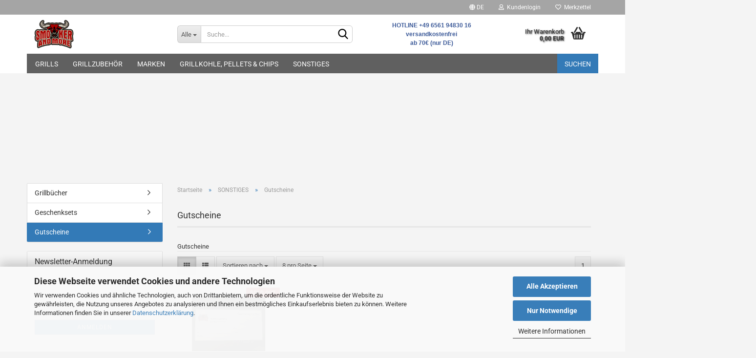

--- FILE ---
content_type: text/html; charset=utf-8
request_url: https://www.smoker-and-more.shop/SONSTIGES/Gutscheine/
body_size: 18648
content:
<!DOCTYPE html> <html xmlns="http://www.w3.org/1999/xhtml" dir="ltr" lang="de"> <head> <meta name="viewport" content="width=device-width, initial-scale=1, minimum-scale=1.0, maximum-scale=1.0, user-scalable=no"/> <meta http-equiv="Content-Type" content="text/html; charset=utf-8"/> <meta name="language" content="de"/> <meta name='author' content='Smoker and More - eine Marke der ATx-engineering GmbH'/> <meta name='company' content='Smoker and More - Ihr Grillfachgeschäft in der Eifel'/> <meta property='og:url' content='https://www.smoker-and-more.shop/SONSTIGES/Gutscheine/'/> <meta name="keywords" content="Gutscheine"/> <meta name="description" content="Gutscheine"/> <meta property="og:description" content="Gutscheine"/> <meta property="og:image" content="https://www.smoker-and-more.shop/images/categories/og/"/> <meta property="og:title" content="Gutscheine"/> <meta property="og:type" content="product.group"/> <title>Smoker and More - Gutscheine</title> <base href="https://www.smoker-and-more.shop/"/> <link rel="apple-touch-icon" href="https://www.smoker-and-more.shop/images/logos/xfavicon.png.pagespeed.ic.FcLEd5pOI2.webp"/> <link id="main-css" type="text/css" rel="stylesheet" href="public/theme/styles/system/main-bust_1752919830.min.css"/> <meta name="robots" content="index,follow"/> <link rel="canonical" href="https://www.smoker-and-more.shop/SONSTIGES/Gutscheine/?language=de"/> <meta property="og:url" content="https://www.smoker-and-more.shop/SONSTIGES/Gutscheine/?language=de"> <link rel="alternate" hreflang="x-default" href="https://www.smoker-and-more.shop/SONSTIGES/Gutscheine/?language=de"/> <link rel="alternate" hreflang="en" href="https://www.smoker-and-more.shop/MISC/Voucher/?language=en"/> <link rel="alternate" hreflang="de" href="https://www.smoker-and-more.shop/SONSTIGES/Gutscheine/?language=de"/> <script src="https://cdn.gambiohub.com/sdk/1.2.0/dist/bundle.js"></script><script>var payPalText={"ecsNote":"Bitte w\u00e4hlen Sie ihre gew\u00fcnschte PayPal-Zahlungsweise.","paypalUnavailable":"PayPal steht f\u00fcr diese Transaktion im Moment nicht zur Verf\u00fcgung.","errorContinue":"weiter","continueToPayPal":"Weiter mit","errorCheckData":"Es ist ein Fehler aufgetreten. Bitte \u00fcberpr\u00fcfen Sie Ihre Eingaben."};var payPalButtonSettings={"env":"live","commit":false,"style":{"label":"checkout","shape":"rect","color":"gold","layout":"vertical","tagline":false},"locale":"","fundingCardAllowed":true,"fundingELVAllowed":true,"fundingCreditAllowed":false,"createPaymentUrl":"https:\/\/www.smoker-and-more.shop\/shop.php?do=PayPalHub\/CreatePayment&initiator=ecs","authorizedPaymentUrl":"https:\/\/www.smoker-and-more.shop\/shop.php?do=PayPalHub\/AuthorizedPayment&initiator=ecs","checkoutUrl":"https:\/\/www.smoker-and-more.shop\/shop.php?do=PayPalHub\/RedirectGuest","useVault":false,"jssrc":"https:\/\/www.paypal.com\/sdk\/js?client-id=AVEjCpwSc-e9jOY8dHKoTUckaKtPo0shiwe_T2rKtxp30K4TYGRopYjsUS6Qmkj6bILd7Nt72pbMWCXe&commit=false&intent=capture&components=buttons%2Cmarks%2Cmessages%2Cfunding-eligibility%2Cgooglepay%2Capplepay%2Ccard-fields&integration-date=2021-11-25&enable-funding=paylater&merchant-id=RDPZP4XMA4LP2&currency=EUR","partnerAttributionId":"GambioGmbH_Cart_Hub_PPXO","createOrderUrl":"https:\/\/www.smoker-and-more.shop\/shop.php?do=PayPalHub\/CreateOrder&initiator=ecs","getOrderUrl":"https:\/\/www.smoker-and-more.shop\/shop.php?do=PayPalHub\/GetOrder","approvedOrderUrl":"https:\/\/www.smoker-and-more.shop\/shop.php?do=PayPalHub\/ApprovedOrder&initiator=ecs","paymentApproved":false,"developmentMode":false,"cartAmount":0};var jsShoppingCart={"languageCode":"de","verifySca":"https:\/\/www.smoker-and-more.shop\/shop.php?do=PayPalHub\/VerifySca","totalAmount":"0.00","currency":"EUR","env":"live","commit":false,"style":{"label":"checkout","shape":"rect","color":"gold","layout":"vertical","tagline":false},"locale":"","fundingCardAllowed":true,"fundingELVAllowed":true,"fundingCreditAllowed":false,"createPaymentUrl":"https:\/\/www.smoker-and-more.shop\/shop.php?do=PayPalHub\/CreatePayment&initiator=ecs","authorizedPaymentUrl":"https:\/\/www.smoker-and-more.shop\/shop.php?do=PayPalHub\/AuthorizedPayment&initiator=ecs","checkoutUrl":"https:\/\/www.smoker-and-more.shop\/shop.php?do=PayPalHub\/RedirectGuest","useVault":false,"jssrc":"https:\/\/www.paypal.com\/sdk\/js?client-id=AVEjCpwSc-e9jOY8dHKoTUckaKtPo0shiwe_T2rKtxp30K4TYGRopYjsUS6Qmkj6bILd7Nt72pbMWCXe&commit=false&intent=capture&components=buttons%2Cmarks%2Cmessages%2Cfunding-eligibility%2Cgooglepay%2Capplepay%2Ccard-fields&integration-date=2021-11-25&enable-funding=paylater&merchant-id=RDPZP4XMA4LP2&currency=EUR","partnerAttributionId":"GambioGmbH_Cart_Hub_PPXO","createOrderUrl":"https:\/\/www.smoker-and-more.shop\/shop.php?do=PayPalHub\/CreateOrder&initiator=ecs","getOrderUrl":"https:\/\/www.smoker-and-more.shop\/shop.php?do=PayPalHub\/GetOrder","approvedOrderUrl":"https:\/\/www.smoker-and-more.shop\/shop.php?do=PayPalHub\/ApprovedOrder&initiator=ecs","paymentApproved":false,"developmentMode":false,"cartAmount":0};var payPalBannerSettings={"useVault":false,"jssrc":"https:\/\/www.paypal.com\/sdk\/js?client-id=AVEjCpwSc-e9jOY8dHKoTUckaKtPo0shiwe_T2rKtxp30K4TYGRopYjsUS6Qmkj6bILd7Nt72pbMWCXe&commit=false&intent=capture&components=buttons%2Cmarks%2Cmessages%2Cfunding-eligibility%2Cgooglepay%2Capplepay%2Ccard-fields&integration-date=2021-11-25&enable-funding=paylater&merchant-id=RDPZP4XMA4LP2&currency=EUR","partnerAttributionId":"GambioGmbH_Cart_Hub_PPXO","positions":{"cartBottom":{"placement":"cart","style":{"layout":"flex","logo":{"type":"primary"},"text":{"color":"black"},"color":"blue","ratio":"1x1"}},"product":{"placement":"product","style":{"layout":"flex","logo":{"type":"primary"},"text":{"color":"black"},"color":"blue","ratio":"1x1"}}},"currency":"EUR","cartAmount":0};</script><script id="paypalconsent" type="application/json">{"purpose_id":null}</script><script src="GXModules/Gambio/Hub/Shop/Javascript/PayPalLoader-bust_1752919772.js" async></script><link rel="stylesheet" href="https://cdn.gambiohub.com/sdk/1.2.0/dist/css/gambio_hub.css"> </head> <body class="page-index-type-c70 page-index-type-gm_boosted_category page-index-type-cat page-index-type-cPath page-index-type-is-filtering" data-gambio-namespace="https://www.smoker-and-more.shop/public/theme/javascripts/system" data-jse-namespace="https://www.smoker-and-more.shop/JSEngine/build" data-gambio-controller="initialize" data-gambio-widget="input_number responsive_image_loader transitions header image_maps modal history dropdown core_workarounds anchor" data-input_number-separator=","> <div id="outer-wrapper"> <header id="header" class="navbar"> <div id="topbar-container"> <div class="navbar-topbar"> <nav data-gambio-widget="menu link_crypter" data-menu-switch-element-position="false" data-menu-events='{"desktop": ["click"], "mobile": ["click"]}' data-menu-ignore-class="dropdown-menu"> <ul class="nav navbar-nav navbar-right" data-menu-replace="partial"> <li class="navbar-topbar-item"> <ul id="secondaryNavigation" class="nav navbar-nav ignore-menu"> </ul> <script id="secondaryNavigation-menu-template" type="text/mustache">
                                    
                                        <ul id="secondaryNavigation" class="nav navbar-nav">
                                            <li v-for="(item, index) in items" class="navbar-topbar-item hidden-xs content-manager-item">
                                                <a href="javascript:;" :title="item.title" @click="goTo(item.content)">
                                                    <span class="fa fa-arrow-circle-right visble-xs-block"></span>
                                                    {{item.title}}
                                                </a>
                                            </li>
                                        </ul>
                                    
                                </script> </li> <li class="dropdown navbar-topbar-item first"> <a href="#" class="dropdown-toggle" data-toggle-hover="dropdown"> <span class="language-code hidden-xs"> <span class="fa fa-globe"></span>
																
																														de
														</span> <span class="visible-xs-block"> <span class="fa fa-globe"></span>
																
																														&nbsp;Sprache
														</span> </a> <ul class="level_2 dropdown-menu ignore-menu arrow-top"> <li class="arrow"></li> <li> <form action="/SONSTIGES/Gutscheine/" method="POST" class="form-horizontal"> <div class="form-group"> <label for="language-select">Sprache auswählen</label> <select name="language" class="form-control" id="language-select"> <option value="de" selected="selected">Deutsch</option> <option value="en">English</option> </select> </div> <div class="form-group"> <label for="countries-select">Lieferland</label> <select name="switch_country" class="form-control" id="countries-select"> <option value="BE">Belgien</option> <option value="BG">Bulgarien</option> <option value="DE" selected>Deutschland</option> <option value="DK">Dänemark</option> <option value="EE">Estland</option> <option value="FI">Finnland</option> <option value="FR">Frankreich</option> <option value="GR">Griechenland</option> <option value="IE">Irland</option> <option value="IT">Italien</option> <option value="HR">Kroatien</option> <option value="LV">Lettland</option> <option value="LT">Litauen</option> <option value="LU">Luxemburg</option> <option value="MT">Malta</option> <option value="NL">Niederlande</option> <option value="AT">Österreich</option> <option value="PL">Polen</option> <option value="PT">Portugal</option> <option value="RO">Rumänien</option> <option value="SE">Schweden</option> <option value="SK">Slowakei (Slowakische Republik)</option> <option value="SI">Slowenien</option> <option value="ES">Spanien</option> <option value="CZ">Tschechische Republik</option> <option value="HU">Ungarn</option> <option value="CY">Zypern</option> </select> </div> <div class="dropdown-footer row"> <input type="submit" class="btn btn-primary btn-block" value="Speichern" title="Speichern"/> </div> </form> </li> </ul> </li> <li class="dropdown navbar-topbar-item"> <a title="Anmeldung" href="/SONSTIGES/Gutscheine/#" class="dropdown-toggle" data-toggle-hover="dropdown"> <span class="fa fa-user-o"></span>
														
																									

												&nbsp;Kundenlogin
											</a> <ul class="dropdown-menu dropdown-menu-login arrow-top"> <li class="arrow"></li> <li class="dropdown-header hidden-xs">Kundenlogin</li> <li> <form action="https://www.smoker-and-more.shop/login.php?action=process" method="post" class="form-horizontal"> <input type="hidden" name="return_url" value="https://www.smoker-and-more.shop/SONSTIGES/Gutscheine/"> <input type="hidden" name="return_url_hash" value="a048453ff6ed024b50c9b085968384666bf807a9fd86f983efbeedddf9d6392b"> <div class="form-group"> <input autocomplete="username" type="email" id="box-login-dropdown-login-username" class="form-control" placeholder="E-Mail" name="email_address"/> </div> <div class="form-group"> <input autocomplete="current-password" type="password" id="box-login-dropdown-login-password" class="form-control" placeholder="Passwort" name="password"/> </div> <div class="dropdown-footer row"> <input type="submit" class="btn btn-primary btn-block" value="Anmelden"/> <ul> <li> <a title="Konto erstellen" href="https://www.smoker-and-more.shop/shop.php?do=CreateRegistree">
												Konto erstellen
											</a> </li> <li> <a title="Passwort vergessen?" href="https://www.smoker-and-more.shop/password_double_opt.php">
												Passwort vergessen?
											</a> </li> </ul> </div> </form> </li> </ul> </li> <li class="navbar-topbar-item"> <a href="https://www.smoker-and-more.shop/wish_list.php" title="Merkzettel anzeigen"> <span class="fa fa-heart-o"></span>
														
																									

												&nbsp;Merkzettel
											</a> </li> </ul> </nav> </div> </div> <div class="inside"> <div class="row"> <div class="navbar-header" data-gambio-widget="mobile_menu"> <div id="navbar-brand" class="navbar-brand"> <a href="https://www.smoker-and-more.shop/" title="Smoker and More"> <img id="main-header-logo" class="img-responsive" src="https://www.smoker-and-more.shop/images/logos/xlogo_500_logo.png.pagespeed.ic.-gGgsXshiI.webp" alt="Smoker and More-Logo"> </a> </div> <button type="button" class="navbar-toggle" data-mobile_menu-target="#categories .navbar-collapse" data-mobile_menu-body-class="categories-open" data-mobile_menu-toggle-content-visibility> <img src="public/theme/images/svgs/bars.svg" class="gx-menu svg--inject" alt=""> </button> <button type="button" class="navbar-toggle cart-icon" data-mobile_menu-location="shopping_cart.php"> <img src="public/theme/images/svgs/basket.svg" class="gx-cart-basket svg--inject" alt=""> <span class="cart-products-count hidden">
				0
			</span> </button> <button type="button" class="navbar-toggle" data-mobile_menu-target=".navbar-search" data-mobile_menu-body-class="search-open" data-mobile_menu-toggle-content-visibility> <img src="public/theme/images/svgs/search.svg" class="gx-search svg--inject" alt=""> </button> </div> <div data-comfort_search-namespace="GXModules/Gambio/ComfortSearch/Shop/Javascript" data-comfort_search-controller="comfort_search_result" data-comfort_search_result-replaceSuggestionLayout="0"> <div class="navbar-search collapse"> <p class="navbar-search-header dropdown-header">Suche</p> <form action="advanced_search_result.php" method="get" data-gambio-widget="live_search"> <div class="navbar-search-input-group input-group"> <div class="navbar-search-input-group-btn input-group-btn custom-dropdown" data-dropdown-trigger-change="false" data-dropdown-trigger-no-change="false"> <button type="button" class="btn btn-default dropdown-toggle" data-toggle="dropdown" aria-haspopup="true" aria-expanded="false"> <span class="dropdown-name">Alle</span> <span class="caret"></span> </button> <ul class="dropdown-menu"> <li><a href="#" data-rel="0">Alle</a></li> <li><a href="#" data-rel="8">Grills</a></li> <li><a href="#" data-rel="3">Grillzubehör</a></li> <li><a href="#" data-rel="48">Marken</a></li> <li><a href="#" data-rel="2">Grillkohle, Pellets & Chips</a></li> <li><a href="#" data-rel="68">SONSTIGES</a></li> </ul> <select name="categories_id"> <option value="0">Alle</option> <option value="8">Grills</option> <option value="3">Grillzubehör</option> <option value="48">Marken</option> <option value="2">Grillkohle, Pellets & Chips</option> <option value="68">SONSTIGES</option> </select> </div> <button type="submit" class="form-control-feedback"> <img src="public/theme/images/svgs/search.svg" class="gx-search-input svg--inject" alt=""> </button> <input type="text" name="keywords" placeholder="Suche..." class="form-control search-input" autocomplete="off"/> </div> <input type="hidden" value="1" name="inc_subcat"/> <div class="navbar-search-footer visible-xs-block"> <button class="btn btn-primary btn-block" type="submit">
								Suche...
							</button> <a href="advanced_search.php" class="btn btn-default btn-block" title="Erweiterte Suche">
								Erweiterte Suche
							</a> </div> <div class="search-result-container"></div> </form> </div> </div> <div class="custom-container"> <div class="inside"> <p style="text-align: center;"> <span style="font-size:12px;"><strong><span style="color:#3b5998;"><span style="font-family:arial,helvetica,sans-serif;">HOTLINE +49 6561 94830 16<br/>
	versandkostenfrei<br/>
	ab 70&euro; (nur DE)</span></span></strong></span> </p> </div> </div> <nav id="cart-container" class="navbar-cart" data-gambio-widget="menu cart_dropdown" data-menu-switch-element-position="false"> <ul class="cart-container-inner"> <li> <a href="https://www.smoker-and-more.shop/shopping_cart.php" class="dropdown-toggle"> <img src="public/theme/images/svgs/basket.svg" alt="" class="gx-cart-basket svg--inject"> <span class="cart">
									Ihr Warenkorb<br/> <span class="products">
										0,00 EUR
									</span> </span> <span class="cart-products-count hidden"> </span> </a> <ul class="dropdown-menu arrow-top cart-dropdown cart-empty"> <li class="arrow"></li> <script>function ga4ViewCart(){console.log('GA4 is disabled');}</script> <li class="cart-dropdown-inside"> <div class="cart-empty">
							Sie haben noch keine Artikel in Ihrem Warenkorb.
						</div> </li> </ul> </li> </ul> </nav> </div> </div> <noscript> <div class="alert alert-danger noscript-notice">
			JavaScript ist in Ihrem Browser deaktiviert. Aktivieren Sie JavaScript, um alle Funktionen des Shops nutzen und alle Inhalte sehen zu können.
		</div> </noscript> <div id="categories"> <div class="navbar-collapse collapse"> <nav class="navbar-default navbar-categories" data-gambio-widget="menu"> <ul class="level-1 nav navbar-nav"> <li class="dropdown level-1-child" data-id="8"> <a class="dropdown-toggle" href="https://www.smoker-and-more.shop/Grills/" title="Grills">
												
													Grills
												
																							</a> <ul data-level="2" class="level-2 dropdown-menu dropdown-menu-child"> <li class="enter-category hidden-sm hidden-md hidden-lg show-more"> <a class="dropdown-toggle" href="https://www.smoker-and-more.shop/Grills/" title="Grills">
																		
																			Grills anzeigen
																		
																	</a> </li> <li class="dropdown level-2-child"> <a href="https://www.smoker-and-more.shop/Grills/Gasgrills/" title="GASGRILLS">
																			GASGRILLS
																		</a> <ul data-level="3" class="level-3 dropdown-menu dropdown-menu-child"> <li class="enter-category"> <a href="https://www.smoker-and-more.shop/Grills/Gasgrills/" title="GASGRILLS" class="dropdown-toggle">
																						GASGRILLS anzeigen
																					</a> </li> <li class="level-3-child"> <a href="https://www.smoker-and-more.shop/Grills/Gasgrills/Broil-King-67/" title="Broil King">
																								Broil King
																							</a> </li> <li class="level-3-child"> <a href="https://www.smoker-and-more.shop/Grills/Gasgrills/Skotti-Grill/" title="Skotti Grill">
																								Skotti Grill
																							</a> </li> </ul> </li> <li class="dropdown level-2-child"> <a href="https://www.smoker-and-more.shop/Grills/Keramikgrills/" title="KERAMIKGRILLS">
																			KERAMIKGRILLS
																		</a> <ul data-level="3" class="level-3 dropdown-menu dropdown-menu-child"> <li class="enter-category"> <a href="https://www.smoker-and-more.shop/Grills/Keramikgrills/" title="KERAMIKGRILLS" class="dropdown-toggle">
																						KERAMIKGRILLS anzeigen
																					</a> </li> <li class="level-3-child"> <a href="https://www.smoker-and-more.shop/Grills/Keramikgrills/THE-BASTARD/" title="THE BASTARD">
																								THE BASTARD
																							</a> </li> <li class="level-3-child"> <a href="https://www.smoker-and-more.shop/Grills/Keramikgrills/BARBACOA/" title="BARBACOA.PRO">
																								BARBACOA.PRO
																							</a> </li> </ul> </li> <li class="dropdown level-2-child"> <a href="https://www.smoker-and-more.shop/Grills/Pelletgrills/" title="PELLETGRILLS">
																			PELLETGRILLS
																		</a> <ul data-level="3" class="level-3 dropdown-menu dropdown-menu-child"> <li class="enter-category"> <a href="https://www.smoker-and-more.shop/Grills/Pelletgrills/" title="PELLETGRILLS" class="dropdown-toggle">
																						PELLETGRILLS anzeigen
																					</a> </li> <li class="level-3-child"> <a href="https://www.smoker-and-more.shop/Grills/Pelletgrills/Broil-King-115/" title="Broil King">
																								Broil King
																							</a> </li> </ul> </li> <li class="dropdown level-2-child"> <a href="https://www.smoker-and-more.shop/Grills/BBQ-SMOKER/" title="BBQ SMOKER">
																			BBQ SMOKER
																		</a> <ul data-level="3" class="level-3 dropdown-menu dropdown-menu-child"> <li class="enter-category"> <a href="https://www.smoker-and-more.shop/Grills/BBQ-SMOKER/" title="BBQ SMOKER" class="dropdown-toggle">
																						BBQ SMOKER anzeigen
																					</a> </li> <li class="level-3-child"> <a href="https://www.smoker-and-more.shop/Grills/BBQ-SMOKER/Joe-s-Smoker/" title="Joe's Smoker">
																								Joe's Smoker
																							</a> </li> </ul> </li> <li class="dropdown level-2-child"> <a href="https://www.smoker-and-more.shop/Grills/FEUERPLATTEN/" title="FEUERPLATTEN">
																			FEUERPLATTEN
																		</a> <ul data-level="3" class="level-3 dropdown-menu dropdown-menu-child"> <li class="enter-category"> <a href="https://www.smoker-and-more.shop/Grills/FEUERPLATTEN/" title="FEUERPLATTEN" class="dropdown-toggle">
																						FEUERPLATTEN anzeigen
																					</a> </li> <li class="level-3-child"> <a href="https://www.smoker-and-more.shop/Grills/FEUERPLATTEN/OFYR-113/" title="OFYR">
																								OFYR
																							</a> </li> </ul> </li> <li class="dropdown level-2-child"> <a href="https://www.smoker-and-more.shop/Grills/PIZZAOeFEN/" title="PIZZAÖFEN">
																			PIZZAÖFEN
																		</a> <ul data-level="3" class="level-3 dropdown-menu dropdown-menu-child"> <li class="enter-category"> <a href="https://www.smoker-and-more.shop/Grills/PIZZAOeFEN/" title="PIZZAÖFEN" class="dropdown-toggle">
																						PIZZAÖFEN anzeigen
																					</a> </li> <li class="level-3-child"> <a href="https://www.smoker-and-more.shop/Grills/PIZZAOeFEN/ooni-114/" title="ooni">
																								ooni
																							</a> </li> </ul> </li> <li class="level-2-child"> <a href="https://www.smoker-and-more.shop/Grills/FEUERTOePFE/" title="FEUERTÖPFE / DUTCH OVEN">
																			FEUERTÖPFE / DUTCH OVEN
																		</a> </li> <li class="level-2-child"> <a href="https://www.smoker-and-more.shop/Grills/OBERHITZEGRILLS/" title="OBERHITZEGRILLS">
																			OBERHITZEGRILLS
																		</a> </li> <li class="enter-category hidden-more hidden-xs"> <a class="dropdown-toggle col-xs-6" href="https://www.smoker-and-more.shop/Grills/" title="Grills">Grills anzeigen</a> <span class="close-menu-container col-xs-6"> <span class="close-flyout"> <i class="fa fa-close"></i> </span> </span> </li> </ul> </li> <li class="dropdown level-1-child" data-id="3"> <a class="dropdown-toggle" href="https://www.smoker-and-more.shop/grillzubehoer/" title="Grillzubehör">
												
													Grillzubehör
												
																							</a> <ul data-level="2" class="level-2 dropdown-menu dropdown-menu-child"> <li class="enter-category hidden-sm hidden-md hidden-lg show-more"> <a class="dropdown-toggle" href="https://www.smoker-and-more.shop/grillzubehoer/" title="Grillzubehör">
																		
																			Grillzubehör anzeigen
																		
																	</a> </li> <li class="level-2-child"> <a href="https://www.smoker-and-more.shop/grillzubehoer/am-grill/" title="am Grill">
																			am Grill
																		</a> </li> <li class="level-2-child"> <a href="https://www.smoker-and-more.shop/grillzubehoer/Feuertoepfe---Pfannen/" title="Feuertöpfe & Pfannen">
																			Feuertöpfe & Pfannen
																		</a> </li> <li class="level-2-child"> <a href="https://www.smoker-and-more.shop/grillzubehoer/Handschuhe/" title="Handschuhe & Schürzen">
																			Handschuhe & Schürzen
																		</a> </li> <li class="level-2-child"> <a href="https://www.smoker-and-more.shop/grillzubehoer/messer-zubehoer/" title="Messer & Zubehör">
																			Messer & Zubehör
																		</a> </li> <li class="level-2-child"> <a href="https://www.smoker-and-more.shop/grillzubehoer/Reinigung/" title="Reinigung">
																			Reinigung
																		</a> </li> <li class="level-2-child"> <a href="https://www.smoker-and-more.shop/grillzubehoer/sonstiges/" title="Sonstiges">
																			Sonstiges
																		</a> </li> <li class="level-2-child"> <a href="https://www.smoker-and-more.shop/grillzubehoer/Thermometer/" title="Thermometer">
																			Thermometer
																		</a> </li> <li class="enter-category hidden-more hidden-xs"> <a class="dropdown-toggle col-xs-6" href="https://www.smoker-and-more.shop/grillzubehoer/" title="Grillzubehör">Grillzubehör anzeigen</a> <span class="close-menu-container col-xs-6"> <span class="close-flyout"> <i class="fa fa-close"></i> </span> </span> </li> </ul> </li> <li class="dropdown level-1-child" data-id="48"> <a class="dropdown-toggle" href="https://www.smoker-and-more.shop/Marken/" title="Marken">
												
													Marken
												
																							</a> <ul data-level="2" class="level-2 dropdown-menu dropdown-menu-child"> <li class="enter-category hidden-sm hidden-md hidden-lg show-more"> <a class="dropdown-toggle" href="https://www.smoker-and-more.shop/Marken/" title="Marken">
																		
																			Marken anzeigen
																		
																	</a> </li> <li class="dropdown level-2-child"> <a href="https://www.smoker-and-more.shop/Marken/Broil-King/" title="Broil King">
																			Broil King
																		</a> <ul data-level="3" class="level-3 dropdown-menu dropdown-menu-child"> <li class="enter-category"> <a href="https://www.smoker-and-more.shop/Marken/Broil-King/" title="Broil King" class="dropdown-toggle">
																						Broil King anzeigen
																					</a> </li> <li class="level-3-child"> <a href="https://www.smoker-and-more.shop/Marken/Broil-King/Gasgrills-78/" title="Gasgrills">
																								Gasgrills
																							</a> </li> <li class="level-3-child"> <a href="https://www.smoker-and-more.shop/Marken/Broil-King/Pelletgrills-79/" title="Pelletgrills">
																								Pelletgrills
																							</a> </li> <li class="level-3-child"> <a href="https://www.smoker-and-more.shop/Marken/Broil-King/Broil-King-Drehspiess-Zubehoer/" title="Drehspieß">
																								Drehspieß
																							</a> </li> <li class="level-3-child"> <a href="https://www.smoker-and-more.shop/Marken/Broil-King/Abdeckhauben/" title="Abdeckhauben">
																								Abdeckhauben
																							</a> </li> <li class="level-3-child"> <a href="https://www.smoker-and-more.shop/Marken/Broil-King/Wok-und-Topper/" title="Wok und Topper">
																								Wok und Topper
																							</a> </li> <li class="level-3-child"> <a href="https://www.smoker-and-more.shop/Marken/Broil-King/Gussplatten/" title="Gussplatten">
																								Gussplatten
																							</a> </li> <li class="level-3-child"> <a href="https://www.smoker-and-more.shop/Marken/Broil-King/Infrarot-Brenner/" title="Infrarot Brenner">
																								Infrarot Brenner
																							</a> </li> <li class="level-3-child"> <a href="https://www.smoker-and-more.shop/Marken/Broil-King/Grillwerkzeug-und-Grillbesteck/" title="Grillwerkzeug und Grillbesteck">
																								Grillwerkzeug und Grillbesteck
																							</a> </li> <li class="level-3-child"> <a href="https://www.smoker-and-more.shop/Marken/Broil-King/Broil-King-Marinieren-und-Wuerzen/" title="Marinieren und Würzen">
																								Marinieren und Würzen
																							</a> </li> <li class="level-3-child"> <a href="https://www.smoker-and-more.shop/Marken/Broil-King/Pellets-und-Raeucherzubehoer/" title="Pellets und Räucherzubehör">
																								Pellets und Räucherzubehör
																							</a> </li> <li class="level-3-child"> <a href="https://www.smoker-and-more.shop/Marken/Broil-King/Buersten-und-Reinigung/" title="Bürsten und Reinigung">
																								Bürsten und Reinigung
																							</a> </li> <li class="level-3-child"> <a href="https://www.smoker-and-more.shop/Marken/Broil-King/Zubehoer-80/" title="Zubehör">
																								Zubehör
																							</a> </li> <li class="level-3-child"> <a href="https://www.smoker-and-more.shop/Marken/Broil-King/Broil-King-Zubehoer-Pellet-Grill/" title="Zubehör Pellet Grill">
																								Zubehör Pellet Grill
																							</a> </li> </ul> </li> <li class="dropdown level-2-child"> <a href="https://www.smoker-and-more.shop/Marken/Joe--s-Barbeque-Smoker/" title="Joe´s Barbeque Smoker ®">
																			Joe´s Barbeque Smoker ®
																		</a> <ul data-level="3" class="level-3 dropdown-menu dropdown-menu-child"> <li class="enter-category"> <a href="https://www.smoker-and-more.shop/Marken/Joe--s-Barbeque-Smoker/" title="Joe´s Barbeque Smoker ®" class="dropdown-toggle">
																						Joe´s Barbeque Smoker ® anzeigen
																					</a> </li> <li class="level-3-child"> <a href="https://www.smoker-and-more.shop/Marken/Joe--s-Barbeque-Smoker/BBQ-Smoker/" title="BBQ Smoker">
																								BBQ Smoker
																							</a> </li> <li class="level-3-child"> <a href="https://www.smoker-and-more.shop/Marken/Joe--s-Barbeque-Smoker/BBQ-Smoker---Zubehoer/" title="BBQ Smoker - Zubehör">
																								BBQ Smoker - Zubehör
																							</a> </li> </ul> </li> <li class="dropdown level-2-child"> <a href="https://www.smoker-and-more.shop/Marken/OFYR/" title="OFYR">
																			OFYR
																		</a> <ul data-level="3" class="level-3 dropdown-menu dropdown-menu-child"> <li class="enter-category"> <a href="https://www.smoker-and-more.shop/Marken/OFYR/" title="OFYR" class="dropdown-toggle">
																						OFYR anzeigen
																					</a> </li> <li class="level-3-child"> <a href="https://www.smoker-and-more.shop/Marken/OFYR/OFYR---Kocheinheiten/" title="OFYR - Kocheinheiten">
																								OFYR - Kocheinheiten
																							</a> </li> <li class="level-3-child"> <a href="https://www.smoker-and-more.shop/Marken/OFYR/OFYR---Kocheinheiten---PRO/" title="OFYR - Kocheinheiten - PRO">
																								OFYR - Kocheinheiten - PRO
																							</a> </li> <li class="level-3-child"> <a href="https://www.smoker-and-more.shop/Marken/OFYR/OFYR---Tablo/" title="OFYR - Tabl'o">
																								OFYR - Tabl'o
																							</a> </li> <li class="level-3-child"> <a href="https://www.smoker-and-more.shop/Marken/OFYR/OFYR---Moebel/" title="OFYR - Möbel">
																								OFYR - Möbel
																							</a> </li> <li class="level-3-child"> <a href="https://www.smoker-and-more.shop/Marken/OFYR/OFYR---Zubehoer/" title="OFYR - Zubehör">
																								OFYR - Zubehör
																							</a> </li> </ul> </li> <li class="dropdown level-2-child"> <a href="https://www.smoker-and-more.shop/Marken/ooni/" title="ooni">
																			ooni
																		</a> <ul data-level="3" class="level-3 dropdown-menu dropdown-menu-child"> <li class="enter-category"> <a href="https://www.smoker-and-more.shop/Marken/ooni/" title="ooni" class="dropdown-toggle">
																						ooni anzeigen
																					</a> </li> <li class="level-3-child"> <a href="https://www.smoker-and-more.shop/Marken/ooni/Pizzaoefen/" title="Pizzaöfen">
																								Pizzaöfen
																							</a> </li> <li class="level-3-child"> <a href="https://www.smoker-and-more.shop/Marken/ooni/Zubehoer-119/" title="Zubehör">
																								Zubehör
																							</a> </li> </ul> </li> <li class="dropdown level-2-child"> <a href="https://www.smoker-and-more.shop/Marken/Petromax/" title="Petromax">
																			Petromax
																		</a> <ul data-level="3" class="level-3 dropdown-menu dropdown-menu-child"> <li class="enter-category"> <a href="https://www.smoker-and-more.shop/Marken/Petromax/" title="Petromax" class="dropdown-toggle">
																						Petromax anzeigen
																					</a> </li> <li class="level-3-child"> <a href="https://www.smoker-and-more.shop/Marken/Petromax/FEUERTOePFE-74/" title="Feuertöpfe / Dutch oven">
																								Feuertöpfe / Dutch oven
																							</a> </li> <li class="level-3-child"> <a href="https://www.smoker-and-more.shop/Marken/Petromax/Pfannen/" title="Pfannen">
																								Pfannen
																							</a> </li> <li class="level-3-child"> <a href="https://www.smoker-and-more.shop/Marken/Petromax/Kuehlboxen/" title="Kühlboxen">
																								Kühlboxen
																							</a> </li> <li class="level-3-child"> <a href="https://www.smoker-and-more.shop/Marken/Petromax/Kessel-Kannen/" title="Kessel - Kannen">
																								Kessel - Kannen
																							</a> </li> <li class="level-3-child"> <a href="https://www.smoker-and-more.shop/Marken/Petromax/Feuerstellen/" title="Feuerstellen">
																								Feuerstellen
																							</a> </li> <li class="level-3-child"> <a href="https://www.smoker-and-more.shop/Marken/Petromax/Licht/" title="Licht">
																								Licht
																							</a> </li> <li class="level-3-child"> <a href="https://www.smoker-and-more.shop/Marken/Petromax/Zubehoer/" title="Zubehör und Pflege">
																								Zubehör und Pflege
																							</a> </li> </ul> </li> <li class="dropdown level-2-child"> <a href="https://www.smoker-and-more.shop/Marken/Skotti-Grill-107/" title="Skotti Grill">
																			Skotti Grill
																		</a> <ul data-level="3" class="level-3 dropdown-menu dropdown-menu-child"> <li class="enter-category"> <a href="https://www.smoker-and-more.shop/Marken/Skotti-Grill-107/" title="Skotti Grill" class="dropdown-toggle">
																						Skotti Grill anzeigen
																					</a> </li> <li class="level-3-child"> <a href="https://www.smoker-and-more.shop/Marken/Skotti-Grill-107/Skotti-Grill-108/" title="Skotti Grill">
																								Skotti Grill
																							</a> </li> <li class="level-3-child"> <a href="https://www.smoker-and-more.shop/Marken/Skotti-Grill-107/Skotti-Zubehoer/" title="Skotti Zubehör">
																								Skotti Zubehör
																							</a> </li> </ul> </li> <li class="dropdown level-2-child"> <a href="https://www.smoker-and-more.shop/Marken/the-bastard/" title="The Bastard">
																			The Bastard
																		</a> <ul data-level="3" class="level-3 dropdown-menu dropdown-menu-child"> <li class="enter-category"> <a href="https://www.smoker-and-more.shop/Marken/the-bastard/" title="The Bastard" class="dropdown-toggle">
																						The Bastard anzeigen
																					</a> </li> <li class="level-3-child"> <a href="https://www.smoker-and-more.shop/Marken/the-bastard/The-Bastard-Urban/" title="Urban">
																								Urban
																							</a> </li> <li class="level-3-child"> <a href="https://www.smoker-and-more.shop/Marken/the-bastard/The-Bastard-Zubehoer/" title="Zubehör">
																								Zubehör
																							</a> </li> </ul> </li> <li class="enter-category hidden-more hidden-xs"> <a class="dropdown-toggle col-xs-6" href="https://www.smoker-and-more.shop/Marken/" title="Marken">Marken anzeigen</a> <span class="close-menu-container col-xs-6"> <span class="close-flyout"> <i class="fa fa-close"></i> </span> </span> </li> </ul> </li> <li class="dropdown level-1-child" data-id="2"> <a class="dropdown-toggle" href="https://www.smoker-and-more.shop/Grillkohle-Pellets/" title="Grillkohle, Pellets &amp; Chips">
												
													Grillkohle, Pellets &amp; Chips
												
																							</a> <ul data-level="2" class="level-2 dropdown-menu dropdown-menu-child"> <li class="enter-category hidden-sm hidden-md hidden-lg show-more"> <a class="dropdown-toggle" href="https://www.smoker-and-more.shop/Grillkohle-Pellets/" title="Grillkohle, Pellets &amp; Chips">
																		
																			Grillkohle, Pellets & Chips anzeigen
																		
																	</a> </li> <li class="level-2-child"> <a href="https://www.smoker-and-more.shop/Grillkohle-Pellets/Grillkohle-Brikett-Pellets/" title="Grillkohle, Brikett & Pellets">
																			Grillkohle, Brikett & Pellets
																		</a> </li> <li class="level-2-child"> <a href="https://www.smoker-and-more.shop/Grillkohle-Pellets/Raeucherchips-Chunks-Pellets/" title="Räucherchips, -Chunks & -Pellets">
																			Räucherchips, -Chunks & -Pellets
																		</a> </li> <li class="enter-category hidden-more hidden-xs"> <a class="dropdown-toggle col-xs-6" href="https://www.smoker-and-more.shop/Grillkohle-Pellets/" title="Grillkohle, Pellets &amp; Chips">Grillkohle, Pellets & Chips anzeigen</a> <span class="close-menu-container col-xs-6"> <span class="close-flyout"> <i class="fa fa-close"></i> </span> </span> </li> </ul> </li> <li class="dropdown level-1-child" data-id="68"> <a class="dropdown-toggle" href="https://www.smoker-and-more.shop/SONSTIGES/" title="SONSTIGES">
												
													SONSTIGES
												
																							</a> <ul data-level="2" class="level-2 dropdown-menu dropdown-menu-child"> <li class="enter-category hidden-sm hidden-md hidden-lg show-more"> <a class="dropdown-toggle" href="https://www.smoker-and-more.shop/SONSTIGES/" title="SONSTIGES">
																		
																			SONSTIGES anzeigen
																		
																	</a> </li> <li class="level-2-child"> <a href="https://www.smoker-and-more.shop/SONSTIGES/Grillbuecher/" title="Grillbücher">
																			Grillbücher
																		</a> </li> <li class="level-2-child"> <a href="https://www.smoker-and-more.shop/SONSTIGES/Geschenksets/" title="Geschenksets">
																			Geschenksets
																		</a> </li> <li class="level-2-child active"> <a href="https://www.smoker-and-more.shop/SONSTIGES/Gutscheine/" title="Gutscheine">
																			Gutscheine
																		</a> </li> <li class="enter-category hidden-more hidden-xs"> <a class="dropdown-toggle col-xs-6" href="https://www.smoker-and-more.shop/SONSTIGES/" title="SONSTIGES">SONSTIGES anzeigen</a> <span class="close-menu-container col-xs-6"> <span class="close-flyout"> <i class="fa fa-close"></i> </span> </span> </li> </ul> </li> <li id="mainNavigation" class="custom custom-entries hidden-xs"> <a data-id="top_custom-0" href="advanced_search.php" title="Suchen">
									Suchen
							</a> </li> <script id="mainNavigation-menu-template" type="text/mustache">
                
				    <li id="mainNavigation" class="custom custom-entries hidden-xs">
                        <a v-for="(item, index) in items" href="javascript:;" @click="goTo(item.content)">
                            {{item.title}}
                        </a>
                    </li>
                
            </script> <li class="dropdown custom topmenu-content visible-xs" data-id="top_custom-0"> <a class="dropdown-toggle" href="advanced_search.php" target="_top" title="Suchen">
								Suchen
							</a> </li> <li class="dropdown dropdown-more" style="display: none"> <a class="dropdown-toggle" href="#" title="">
										Weitere
									</a> <ul class="level-2 dropdown-menu ignore-menu"></ul> </li> </ul> </nav> </div> </div> </header> <div id="wrapper"> <div class="row"> <div id="main"> <div class="main-inside"> <script type="application/ld+json">{"@context":"https:\/\/schema.org","@type":"BreadcrumbList","itemListElement":[{"@type":"ListItem","position":1,"name":"Startseite","item":"https:\/\/www.smoker-and-more.shop\/"},{"@type":"ListItem","position":2,"name":"SONSTIGES","item":"https:\/\/www.smoker-and-more.shop\/SONSTIGES\/"},{"@type":"ListItem","position":3,"name":"Gutscheine","item":"https:\/\/www.smoker-and-more.shop\/SONSTIGES\/Gutscheine\/"}]}</script> <div id="breadcrumb_navi"> <span class="breadcrumbEntry"> <a href="https://www.smoker-and-more.shop/" class="headerNavigation"> <span>Startseite</span> </a> </span> <span class="breadcrumbSeparator"> &raquo; </span> <span class="breadcrumbEntry"> <a href="https://www.smoker-and-more.shop/SONSTIGES/" class="headerNavigation"> <span>SONSTIGES</span> </a> </span> <span class="breadcrumbSeparator"> &raquo; </span> <span class="breadcrumbEntry"> <span>Gutscheine</span> </span> </div> <div id="shop-top-banner"> </div> <div id="categories-below-breadcrumb_70" data-gx-content-zone="categories-below-breadcrumb_70" class="gx-content-zone"> </div> <div class="filter-selection-container hidden"> <p><strong>Aktueller Filter</strong></p> </div><h1>Gutscheine</h1> <div class="categories-description-container">

					
						
													
													
								Gutscheine
							
												
													
					

				</div> <div class="productlisting-filter-container" data-gambio-widget="product_listing_filter" data-product_listing_filter-target=".productlist-viewmode"> <form name="panel" action="/SONSTIGES/Gutscheine/" method="get"> <input type="hidden" name="view_mode" value="tiled"/> <div class="row"> <div class="col-xs-12 col-lg-6"> <div class="productlisting-filter-hiddens"> </div> <div class="jsPanelViewmode panel-viewmode clearfix productlist-viewmode-grid btn-group"> <a href="/" class="btn btn-default jsProductListingGrid productlisting-listing-grid active" data-product_listing_filter-add="productlist-viewmode-grid" data-product_listing_filter-url-param="tiled" rel="nofollow"> <i class="fa fa-th"></i> </a> <a href="/" class="btn btn-default jsProductListingList productlisting-listing-list" data-product_listing_filter-add="productlist-viewmode-list" data-product_listing_filter-url-param="default" rel="nofollow"> <i class="fa fa-th-list"></i> </a> </div> <a href="#filterbox-container" class="btn btn-default filter-button js-open-modal hidden-sm hidden-md hidden-lg" data-modal-type="alert" data-modal-settings='{"title": "FILTER", "dialogClass": "box-filter"}' rel="nofollow"> <i class="fa fa-filter"></i> </a> <div class="btn-group dropdown custom-dropdown" data-dropdown-shorten="null"> <button type="button" class="btn btn-default dropdown-toggle"> <span class="dropdown-name">
										Sortieren nach 
																			</span> <span class="caret"></span> </button> <ul class="dropdown-menu"> <li><a data-rel="price_asc" href="/" rel="nofollow" title="Preis aufsteigend">Preis aufsteigend</a> </li> <li><a data-rel="price_desc" href="/" rel="nofollow" title="Preis absteigend">Preis absteigend</a></li> <li class="divider"></li> <li><a data-rel="name_asc" href="/" rel="nofollow" title="Name aufsteigend">Name aufsteigend</a> </li> <li><a data-rel="name_desc" href="/" rel="nofollow" title="Name absteigend">Name absteigend</a> </li> <li class="divider"></li> <li><a data-rel="date_asc" href="/" rel="nofollow" title="Einstelldatum aufsteigend">Einstelldatum aufsteigend</a> </li> <li><a data-rel="date_desc" href="/" rel="nofollow" title="Einstelldatum absteigend">Einstelldatum absteigend</a> </li> <li class="divider"></li> <li><a data-rel="shipping_asc" href="/" rel="nofollow" title="Lieferzeit aufsteigend">Lieferzeit aufsteigend</a></li> <li><a data-rel="shipping_desc" href="/" rel="nofollow" title="Lieferzeit absteigend">Lieferzeit absteigend</a></li> </ul> <select name="listing_sort" class="jsReload input-select"> <option value="" selected="selected">Sortieren nach </option> <option value="price_asc">Preis aufsteigend</option> <option value="price_desc">Preis absteigend</option> <option value="name_asc">Name aufsteigend</option> <option value="name_desc">Name absteigend</option> <option value="date_asc">Einstelldatum aufsteigend</option> <option value="date_desc">Einstelldatum absteigend</option> <option value="shipping_asc">Lieferzeit aufsteigend</option> <option value="shipping_desc">Lieferzeit absteigend</option> </select> </div> <div class="btn-group dropdown custom-dropdown" data-dropdown-shorten="null"> <button type="button" class="btn btn-default dropdown-toggle"> <span class="dropdown-name">
										8 pro Seite
																			</span> <span class="caret"></span> </button> <ul class="dropdown-menu"> <li> <a data-rel="8" href="/" title="8 pro Seite" rel="nofollow">8 pro Seite</a></li> <li> <a data-rel="16" href="/" title="16 pro Seite" rel="nofollow">16 pro Seite</a></li> <li> <a data-rel="24" href="/" title="24 pro Seite" rel="nofollow">24 pro Seite</a></li> <li> <a data-rel="48" href="/" title="48 pro Seite" rel="nofollow">48 pro Seite</a></li> <li> <a data-rel="96" href="/" title="96 pro Seite" rel="nofollow">96 pro Seite</a></li> </ul> <select name="listing_count" class="jsReload input-select"> <option value="8">8 pro Seite</option> <option value="16">16 pro Seite</option> <option value="24">24 pro Seite</option> <option value="48">48 pro Seite</option> <option value="96">96 pro Seite</option> </select> </div> </div> <div class="col-xs-12 col-lg-6"> <div class="panel-pagination text-right"> <nav> <ul class="pagination"> <li> </li><li> <span class="active">1</span> </li><li> </li> </ul> </nav> </div> </div> </div> </form> </div> <div class="container-fluid" data-gambio-widget="product_hover" data-product_hover-scope=".productlist-viewmode-grid"> <div class="row product-filter-target productlist productlist-viewmode productlist-viewmode-grid" data-gambio-widget="cart_handler"> <div class="product-container has-gallery" data-index="productlist_414"> <form class="product-tile no-status-check"> <div class="inside"> <div class="content-container"> <div class="content-container-inner"> <figure class="image" id="productlist_414_img"> <span title="Geschenkgutschein 50€ Smoker &amp; More" class="product-hover-main-image product-image"> <a href="https://www.smoker-and-more.shop/Geschenkgutschein50.html"> <img src="images/product_images/info_images/IMG_20210819_093643_0.jpg" alt="Geschenkgutschein 50€ Smoker &amp; More"> </a> </span> <div class="ribbons"> <div class="ribbon-sold-out"> <span>SOLD OUT</span> </div> </div> </figure> <div class="title-description"> <div class="title"> <a href="https://www.smoker-and-more.shop/Geschenkgutschein50.html" title="Ein Geschenkgutschein ist eine tolle Sache zum Verschenken egal ob zu einer..." class="product-url ">
														Geschenkgutschein 50€ Smoker &amp; More
													</a> </div> <div class="shipping hidden visible-list"> <div class="shipping-info-short">
																			Lieferzeit:
																			
																																									
																																													<img src="[data-uri]" alt="sofort lieferbar" title="sofort lieferbar"/>
																																												sofort lieferbar
																					
																																							
																		</div> <a class="js-open-modal" data-modal-type="iframe" data-modal-settings='{"title": "Lieferzeit:"}' href="popup/Versand-und-Zahlungsbedingungen.html" title="Ausland abweichend" rel="nofollow">
																					(Ausland abweichend)
																				</a> <br/> <span class="products-details-weight-container"> </span> </div> </div> <div class="hidden-list rating-container"> <span title="Ein Geschenkgutschein ist eine tolle Sache zum Verschenken egal ob zu einer..."> <span class="rating-stars rating-stars--10" title="Bisher wurden keine Rezensionen zu diesem Produkt abgegeben"> <span class="gm-star"></span> <span class="gm-star"></span> <span class="gm-star"></span> <span class="gm-star"></span> <span class="gm-star"></span> <span class="rating-stars-mask"> <span class="rating-stars-inside"> <span class="gm-star"></span> <span class="gm-star"></span> <span class="gm-star"></span> <span class="gm-star"></span> <span class="gm-star"></span> </span> </span> </span> </span> </div> <div class="price-tax"> <div class="rating hidden-grid"> <span title="Ein Geschenkgutschein ist eine tolle Sache zum Verschenken egal ob zu einer..."> <span class="rating-stars rating-stars--10" title="Bisher wurden keine Rezensionen zu diesem Produkt abgegeben"> <span class="gm-star"></span> <span class="gm-star"></span> <span class="gm-star"></span> <span class="gm-star"></span> <span class="gm-star"></span> <span class="rating-stars-mask"> <span class="rating-stars-inside"> <span class="gm-star"></span> <span class="gm-star"></span> <span class="gm-star"></span> <span class="gm-star"></span> <span class="gm-star"></span> </span> </span> </span> </span> </div> <div class="price"> <span class="current-price-container" title="Ein Geschenkgutschein ist eine tolle Sache zum Verschenken egal ob zu einer...">
														50,00 EUR
														
																																																								</span> </div> <div class="shipping hidden visible-flyover"> <div class="shipping-info-short">
																	Lieferzeit:
																	
																																					
																																									<img src="[data-uri]" alt="sofort lieferbar" title="sofort lieferbar"/>
																																								sofort lieferbar
																			
																																			
																</div> </div> <div class="additional-container"> </div> <div class="tax-shipping-hint hidden-grid"> <div class="tax"> zzgl. 
				<a class="gm_shipping_link lightbox_iframe" href="https://www.smoker-and-more.shop/popup/Versand-und-Zahlungsbedingungen.html" target="_self" rel="nofollow" data-modal-settings='{"title":"Versand", "sectionSelector": ".content_text", "bootstrapClass": "modal-lg"}'> <span style="text-decoration:underline">Versand</span> </a></div> </div> <div class="cart-error-msg alert alert-danger hidden hidden-grid" role="alert"></div> <div class="button-input hidden-grid"> <div class="row"> <div class="col-xs-12 col-lg-3 quantity-input" data-gambio-widget="input_number"> <input type="hidden" name="products_qty" value="1"/> </div> <div class="col-xs-12 col-lg-9"> <button class="btn btn-primary btn-buy btn-block pull-right js-btn-add-to-cart" type="submit" name="btn-add-to-cart" title="In den Warenkorb">
																																									In den Warenkorb
																																							</button> </div> </div> <input type="hidden" name="products_id" value="414"/> </div> </div> </div> </div> </div> </form> <ul class="gallery"> <li class="thumbnails"> <span class="align-helper"></span> <img class="img-responsive spinner" data-src="images/product_images/info_images/IMG_20210819_093643_0.jpg" data-thumb-src="images/product_images/thumbnail_images/IMG_20210819_093643_0.jpg" src="public/theme/images/loading.gif" alt="Preview: Geschenkgutschein 50€ Smoker &amp; More" title="Preview: Geschenkgutschein 50€ Smoker &amp; More"/> </li> <li class="thumbnails"> <span class="align-helper"></span> <img class="img-responsive spinner" data-src="images/product_images/info_images/IMG_20210819_093652_0.jpg" data-thumb-src="images/product_images/thumbnail_images/IMG_20210819_093652_0.jpg" src="public/theme/images/loading.gif" alt="Preview: Geschenkgutschein 50€ Smoker &amp; More" title="Preview: Geschenkgutschein 50€ Smoker &amp; More"/> </li> </ul> </div> </div> </div> <div class="productlisting-filter-container" data-gambio-widget="product_listing_filter" data-product_listing_filter-target=".productlist-viewmode"> <form name="panel2" action="/SONSTIGES/Gutscheine/" method="get"> <input type="hidden" name="view_mode" value="tiled"/> <div class="row"> <div class="col-xs-12 col-lg-6"> <div class="productlisting-filter-hiddens"> </div> <div class="jsPanelViewmode panel-viewmode clearfix productlist-viewmode-grid btn-group"> <a href="/" class="btn btn-default jsProductListingGrid productlisting-listing-grid active" data-product_listing_filter-add="productlist-viewmode-grid" data-product_listing_filter-url-param="tiled" rel="nofollow"> <i class="fa fa-th"></i> </a> <a href="/" class="btn btn-default jsProductListingList productlisting-listing-list" data-product_listing_filter-add="productlist-viewmode-list" data-product_listing_filter-url-param="default" rel="nofollow"> <i class="fa fa-th-list"></i> </a> </div> <a href="#filterbox-container" class="btn btn-default filter-button js-open-modal hidden-sm hidden-md hidden-lg" data-modal-type="alert" data-modal-settings='{"title": "FILTER", "dialogClass": "box-filter"}' rel="nofollow"> <i class="fa fa-filter"></i> </a> <div class="btn-group dropdown custom-dropdown" data-dropdown-shorten="null"> <button type="button" class="btn btn-default dropdown-toggle"> <span class="dropdown-name">
										Sortieren nach 
																			</span> <span class="caret"></span> </button> <ul class="dropdown-menu"> <li><a data-rel="price_asc" href="/" rel="nofollow" title="Preis aufsteigend">Preis aufsteigend</a> </li> <li><a data-rel="price_desc" href="/" rel="nofollow" title="Preis absteigend">Preis absteigend</a></li> <li class="divider"></li> <li><a data-rel="name_asc" href="/" rel="nofollow" title="Name aufsteigend">Name aufsteigend</a> </li> <li><a data-rel="name_desc" href="/" rel="nofollow" title="Name absteigend">Name absteigend</a> </li> <li class="divider"></li> <li><a data-rel="date_asc" href="/" rel="nofollow" title="Einstelldatum aufsteigend">Einstelldatum aufsteigend</a> </li> <li><a data-rel="date_desc" href="/" rel="nofollow" title="Einstelldatum absteigend">Einstelldatum absteigend</a> </li> <li class="divider"></li> <li><a data-rel="shipping_asc" href="/" rel="nofollow" title="Lieferzeit aufsteigend">Lieferzeit aufsteigend</a></li> <li><a data-rel="shipping_desc" href="/" rel="nofollow" title="Lieferzeit absteigend">Lieferzeit absteigend</a></li> </ul> <select name="listing_sort" class="jsReload input-select"> <option value="" selected="selected">Sortieren nach </option> <option value="price_asc">Preis aufsteigend</option> <option value="price_desc">Preis absteigend</option> <option value="name_asc">Name aufsteigend</option> <option value="name_desc">Name absteigend</option> <option value="date_asc">Einstelldatum aufsteigend</option> <option value="date_desc">Einstelldatum absteigend</option> <option value="shipping_asc">Lieferzeit aufsteigend</option> <option value="shipping_desc">Lieferzeit absteigend</option> </select> </div> <div class="btn-group dropdown custom-dropdown" data-dropdown-shorten="null"> <button type="button" class="btn btn-default dropdown-toggle"> <span class="dropdown-name">
										8 pro Seite
																			</span> <span class="caret"></span> </button> <ul class="dropdown-menu"> <li> <a data-rel="8" href="/" title="8 pro Seite" rel="nofollow">8 pro Seite</a></li> <li> <a data-rel="16" href="/" title="16 pro Seite" rel="nofollow">16 pro Seite</a></li> <li> <a data-rel="24" href="/" title="24 pro Seite" rel="nofollow">24 pro Seite</a></li> <li> <a data-rel="48" href="/" title="48 pro Seite" rel="nofollow">48 pro Seite</a></li> <li> <a data-rel="96" href="/" title="96 pro Seite" rel="nofollow">96 pro Seite</a></li> </ul> <select name="listing_count" class="jsReload input-select"> <option value="8">8 pro Seite</option> <option value="16">16 pro Seite</option> <option value="24">24 pro Seite</option> <option value="48">48 pro Seite</option> <option value="96">96 pro Seite</option> </select> </div> </div> <div class="col-xs-12 col-lg-6"> <div class="panel-pagination text-right"> <nav> <ul class="pagination"> <li> </li><li> <span class="active">1</span> </li><li> </li> </ul> </nav> </div> </div> </div> </form> </div> <div class="row"> <div class="col-sm-12"> <div class="pagination-info"> <span class="text-bold">1</span> bis <span class="text-bold">1</span> (von insgesamt <span class="text-bold">1</span>)
			</div> </div> </div> <div id="categories-description-bottom_70" data-gx-content-zone="categories-description-bottom_70" class="gx-content-zone"> </div> </div> </div> <aside id="left"> <div id="gm_box_pos_1" class="gm_box_container"><div class="box box-categories panel panel-default"> <nav class="navbar-categories-left"> <ul class="nav"> <li id="menu_cat_id_69" class="category-first "> <a href="https://www.smoker-and-more.shop/SONSTIGES/Grillbuecher/" class="" title="Grillbücher">
													
																											
													
													
														Grillbücher
													
											
													
																											
												</a> </li> <li id="menu_cat_id_71" class=" "> <a href="https://www.smoker-and-more.shop/SONSTIGES/Geschenksets/" class="" title="Geschenksets">
													
																											
													
													
														Geschenksets
													
											
													
																											
												</a> </li> <li id="menu_cat_id_70" class="category-last active"> <a href="https://www.smoker-and-more.shop/SONSTIGES/Gutscheine/" class="" title="Gutscheine">
													
																											
													
													
														Gutscheine
													
											
													
																											
												</a> </li> </ul> </nav> </div></div> <div id="gm_box_pos_4" class="gm_box_container"> </div> <div id="gm_box_pos_9" class="gm_box_container"><div class="box box-newsletter panel panel-default"> <div class="panel-heading">
									Newsletter-Anmeldung
							</div> <div class="panel-body"> <form id="sign_in" action="newsletter.php" method="post" data-jse-extensions="validator"> <fieldset> <div class="form-group input-container"> <span class="input-container"> <input type="email" placeholder="E-Mail" class="form-control validate" id="newsletter-email" name="email" value="" data-validator-validate="required email"/> <i class="fa fa-envelope"></i> </span> </div> <div class="form-group"> <button type="submit" class="btn btn-block btn-primary btn-sm" title="Weiter zur Newsletter-Anmeldung">
									Anmelden
								</button> </div> </fieldset> </form> </div> </div></div> <div id="gm_box_pos_10" class="gm_box_container"><div class="box box-specials panel panel-default"> <div class="panel-heading"> <span class="fa fa-"></span> Angebote				<a href="https://www.smoker-and-more.shop/specials.php" class="pull-right" title="Angebote"> <span class="fa fa-arrow-circle-right "></span> </a> </div> <div class="panel-body"> <div class="promotion-box-image"> <a href="https://www.smoker-and-more.shop/petromax-gugelhupfform-gf1-mit-tortenboden-deckel.html" title="Petromax Gugelhupfform gf1 mit Tortenboden-Deckel"> <img class="img-responsive" src="images/product_images/thumbnail_images/Petromax_Gugelhupfform_gf1_mit_Tortenbodendeckel.PNG" alt="Petromax Gugelhupfform gf1 mit Tortenboden-Deckel" title="Petromax Gugelhupfform gf1 mit Tortenboden-Deckel"/> </a> </div> <div> <br/> <span class="promotion-box-title "> <a href="https://www.smoker-and-more.shop/petromax-gugelhupfform-gf1-mit-tortenboden-deckel.html" title="Petromax GF1 Gusseisen Gugelhupfform mit Tortenboden-Deckel">
						Petromax Gugelhupfform gf1 mit Tortenboden-Deckel
					</a> </span> <br/> <br/> <span class="promotion-box-price"> <a href="https://www.smoker-and-more.shop/petromax-gugelhupfform-gf1-mit-tortenboden-deckel.html" title="Petromax GF1 Gusseisen Gugelhupfform mit Tortenboden-Deckel"> <span class="productOldPrice">UVP 79,99 EUR</span><br/>Nur 59,90 EUR
					</a> </span> <br/> </div> </div> </div></div> <div id="gm_box_pos_11" class="gm_box_container"><div class="box box-manufacturers panel panel-default"> <div class="panel-heading">
									Hersteller
							</div> <div class="panel-body"> <form name="manufacturers" id="manufacturers" method="get" action="https://www.smoker-and-more.shop/"> <select name="manufacturers_id" onchange="if(this.value!=''){this.form.submit();}" size="1" class="lightbox_visibility_hidden input-select"> <option value="">Bitte wählen</option> <option value="6">Ankerkraut</option> <option value="30">Apption Labs Gm..</option> <option value="1">BBQ King</option> <option value="31">BlackSellig</option> <option value="33">Broil King</option> <option value="7">CocoCabana</option> <option value="12">Feuermeister</option> <option value="14">Feuermeisterin</option> <option value="19">Giesser</option> <option value="21">Joe s Barbecue ..</option> <option value="18">Mangrate</option> <option value="29">Maverick Indust..</option> <option value="8">Petromax</option> <option value="26">Royal-Spice</option> <option value="34">Rufus Teague</option> <option value="36">Skotti</option> <option value="3">Smoker and More</option> <option value="10">Sonnen Reinigun..</option> <option value="11">Stahlburschen</option> <option value="17">Stubbs</option> <option value="32">The Bastard</option> <option value="27">Udenheim BBQ</option> </select> </form> </div> </div></div> </aside> <aside id="right"> </aside> </div> </div> <footer id="footer"> <div class="inside"> <div class="row"> <div class="footer-col-1"><div class="box box-content panel panel-default"> <div class="panel-heading"> <span class="panel-title footer-column-title">Mehr über...</span> </div> <div class="panel-body"> <nav> <ul id="info" class="nav"> <li> <a href="https://www.smoker-and-more.shop/info/impressum.html" title="Impressum">
													Impressum
												</a> </li> <li> <a href="https://www.smoker-and-more.shop/info/mein-kontakt.html" title="Kontakt">
													Kontakt
												</a> </li> <li> <a href="https://www.smoker-and-more.shop/info/Versand-und-Zahlungsbedingungen.html" title="Versand- & Zahlungsbedingungen">
													Versand- & Zahlungsbedingungen
												</a> </li> <li> <a href="https://www.smoker-and-more.shop/info/Widerrufsrecht-und-Muster-Widerrufsformular.html" title="Widerrufsrecht & Muster-Widerrufsformular">
													Widerrufsrecht & Muster-Widerrufsformular
												</a> </li> <li> <a href="https://www.smoker-and-more.shop/info/allgemeine-geschaeftsbedingungen.html" title="AGB">
													AGB
												</a> </li> <li> <a href="https://www.smoker-and-more.shop/info/privatsphaere-und-datenschutz.html" title="Privatsphäre und Datenschutz">
													Privatsphäre und Datenschutz
												</a> </li> </ul> <ul class="nav"> <li><a href="javascript:;" trigger-cookie-consent-panel>Cookie Einstellungen</a></li> </ul> <script id="info-menu-template" type="text/mustache">
                            
                                <ul id="info" class="nav">
                                    <li v-for="(item, index) in items">
                                        <a href="javascript:;" @click="goTo(item.content)">
                                            {{item.title}}
                                        </a>
                                    </li>
                                </ul>
                            
                        </script> </nav> </div> </div></div> <div class="footer-col-2"> <div class="box box-content panel panel-default"> <div class="panel-heading"> <div class="panel-title footer-column-title">
										Adresse Abholung
									</div> </div> <div class="panel-body"> <p> <strong>Ladengesch&auml;ft:<br/>
	Leider k&ouml;nnen wir unser Ladengesch&auml;ft aufgrund von Genehmigungs-Problemen am neuen Standort nicht mehr weiterf&uuml;hren. Es ist leider wirtschaftlich nicht tragbar hier alle Auflagen mit Gutachten etc. zu erf&uuml;llen.</strong><br/> <br/> <strong>Abholzeiten am Lager nach Vereinbarung innerhalb</strong><br/> <strong>Mo - Fr.&nbsp; 9 bis 18 Uhr</strong><br/>
	Samstags NUR nur nach vorheriger Vereinbarung
</p> </div> </div> </div> <div class="footer-col-3"> <div class="box box-content panel panel-default"> <div class="panel-heading"> <div class="panel-title footer-column-title">
										Zahlungen & Adresse
									</div> </div> <div class="panel-body"> <p> <strong>SICHER BEZAHLEN<br/> <a href="https://www.smoker-and-more.shop/info/Versand-und-Zahlungsbedingungen.html"><img alt="" src="[data-uri]" style="width: 49px; height: 35px;"/>&nbsp; <img alt="" src="https://gui.gambiohub.com/a/settings/assets/images/klarna-pay-now-de.png" style="width: 49px; height: 35px;"/>&nbsp; <img alt="" src="https://gui.gambiohub.com/a/settings/assets/images/klarna-pay-later-de.png" style="width: 49px; height: 35px;"/>&nbsp; <img alt="" src="https://gui.gambiohub.com/a/settings/assets/images/klarna-direct-debit-de.png" style="width: 49px; height: 35px;"/><br/> <img alt="" src="[data-uri]" style="width: 49px; height: 35px;"/>&nbsp; <img alt="" src="https://gui.gambiohub.com/a/settings/assets/images/klarna-slice-it-de.png" style="width: 49px; height: 35px;"/>&nbsp;<br/> <img alt="" src="https://gui.gambiohub.com/a/settings/assets/images/paypal2-de.png" style="width: 280px; height: 35px;"/> </a></strong> </p> <div data-authorizedby="" data-authorizedby-product="Insert_EAN_GTIN_here" lang="Insert_language_here"> <div data-authorizedby-badge="sidebar"> <p> <br/>
			ATx-engineering GmbH<br/>
			Wankelstr. 10<br/>
			54634 Bitburg<br/>
			email: shop@smoker-and-more.de<br/>
			Tel:+49 (0)6561 94830-16
		</p> <a href="https://www.facebook.com/smokerandmore/" target="_blank"><img alt="" src="[data-uri]" style="width: 200px; height: 23px; border-width: 0px; border-style: solid; margin: 0px;"/></a> </div> </div> <div data-authorizedby-badge="header">
	&nbsp;
</div> </div> </div> </div> <div class="footer-col-4"> <div class="box box-content panel panel-default"> <div class="panel-heading"> <div class="panel-title footer-column-title">
										KONTAKT
									</div> </div> <div class="panel-body"> <iframe src="https://www.google.com/maps/embed?pb=!1m18!1m12!1m3!1d1246.9655018177755!2d6.5340338270800515!3d49.95494048668131!2m3!1f0!2f0!3f0!3m2!1i1024!2i768!4f13.1!3m3!1m2!1s0x47bfdc63b927bb81%3A0xe437133351ef461d!2sWankelstra%C3%9Fe%2010%2C%2054634%20Bitburg!5e0!3m2!1sde!2sde!4v1714891235214!5m2!1sde!2sde" width="600" height="450" style="border:0;" allowfullscreen="" loading="lazy" referrerpolicy="no-referrer-when-downgrade"></iframe> </div> </div> </div> </div> </div> <div class="footer-bottom"><a href="https://www.gambio.com" target="_blank" rel="noopener">Shopping Cart Software</a> by Gambio.com &copy; 2022</div> </footer> </div> <a class="pageup" data-gambio-widget="pageup" title="Nach oben" href="#"> </a> <div class="layer" style="display: none;"> <div id="magnific_wrapper"> <div class="modal-dialog"> <div class="modal-content">
						{{#title}}
						<div class="modal-header"> <span class="modal-title">{{title}}</span> </div>
						{{/title}}
		
						<div class="modal-body">
							{{{items.src}}}
						</div>
		
						{{#showButtons}}
						<div class="modal-footer">
							{{#buttons}}
							<button type="button" id="button_{{index}}_{{uid}}" data-index="{{index}}" class="btn {{class}}">{{name}}</button>
							{{/buttons}}
						</div>
						{{/showButtons}}
					</div> </div> </div> <div id="modal_prompt"> <div>
					{{#content}}
					<div class="icon">&nbsp;</div> <p>{{.}}</p>
					{{/content}}
					<form name="prompt" action="#"> <input type="text" name="input" value="{{value}}" autocomplete="off"/> </form> </div> </div> <div id="modal_alert"> <div class="white-popup">
					{{#content}}
					<div class="icon">&nbsp;</div> <p>{{{.}}}</p>
					{{/content}}
				</div> </div> </div> <input type='hidden' id='page_namespace' value='CAT'/><script src="public/theme/javascripts/system/init-de-bust_ea41c08d4a46d8fc63725b80b7ddce55.min.js" data-page-token="108cf5188cb59e9865a975a863878519" id="init-js"></script> <script src='GXModules/Gambio/Widgets/Build/Map/Shop/Javascript/MapWidget.min.js'></script> <script async type="text/javascript" src="/gm/javascript/GMCounter.js.pagespeed.jm.G1mY-qk7s4.js"></script> <script id="oil-configuration" type="application/configuration">
			{
			  "config_version": 1,
			  "advanced_settings": true,
			  "timeout": 0,
			  "iabVendorListUrl": "https://www.smoker-and-more.shop/shop.php?do=CookieConsentPanelVendorListAjax/List",
			  "only_essentials_button_status": true,
			  "locale": {
				"localeId": "deDE_01",
				"version": 1,
				"texts": {
				  "label_intro_heading": "Diese Webseite verwendet Cookies und andere Technologien",
				  "label_intro": "Wir verwenden Cookies und ähnliche Technologien, auch von Drittanbietern, um die ordentliche Funktionsweise der Website zu gewährleisten, die Nutzung unseres Angebotes zu analysieren und Ihnen ein bestmögliches Einkaufserlebnis bieten zu können. Weitere Informationen finden Sie in unserer <a href='shop_content.php?coID=2'>Datenschutzerklärung</a>.",
				  "label_button_yes": "Speichern",
				  "label_button_yes_all": "Alle Akzeptieren",
				  "label_button_only_essentials": "Nur Notwendige",
				  "label_button_advanced_settings": "Weitere Informationen",
				  "label_cpc_heading": "Cookie Einstellungen",
				  "label_cpc_activate_all": "Alle aktivieren",
				  "label_cpc_deactivate_all": "Alle deaktivieren",
				  "label_nocookie_head": "Keine Cookies erlaubt.",
				  "label_nocookie_text": "Bitte aktivieren Sie Cookies in den Einstellungen Ihres Browsers."
				}
			  }
			}

		</script> <script src="GXModules/Gambio/CookieConsentPanel/Shop/Javascript/oil.js"></script> <script>!function(e){var n={};function t(o){if(n[o])return n[o].exports;var r=n[o]={i:o,l:!1,exports:{}};return e[o].call(r.exports,r,r.exports,t),r.l=!0,r.exports}t.m=e,t.c=n,t.d=function(e,n,o){t.o(e,n)||Object.defineProperty(e,n,{configurable:!1,enumerable:!0,get:o})},t.r=function(e){Object.defineProperty(e,"__esModule",{value:!0})},t.n=function(e){var n=e&&e.__esModule?function(){return e.default}:function(){return e};return t.d(n,"a",n),n},t.o=function(e,n){return Object.prototype.hasOwnProperty.call(e,n)},t.p="/",t(t.s=115)}({115:function(e,n,t){"use strict";!function(e,n){e.__cmp||(e.__cmp=function(){function t(e){if(e){var t=!0,r=n.querySelector('script[type="application/configuration"]#oil-configuration');if(null!==r&&r.text)try{var a=JSON.parse(r.text);a&&a.hasOwnProperty("gdpr_applies_globally")&&(t=a.gdpr_applies_globally)}catch(e){}e({gdprAppliesGlobally:t,cmpLoaded:o()},!0)}}function o(){return!(!e.AS_OIL||!e.AS_OIL.commandCollectionExecutor)}var r=[],a=function(n,a,c){if("ping"===n)t(c);else{var i={command:n,parameter:a,callback:c};r.push(i),o()&&e.AS_OIL.commandCollectionExecutor(i)}};return a.commandCollection=r,a.receiveMessage=function(n){var a=n&&n.data&&n.data.__cmpCall;if(a)if("ping"===a.command)t(function(e,t){var o={__cmpReturn:{returnValue:e,success:t,callId:a.callId}};n.source.postMessage(o,n.origin)});else{var c={callId:a.callId,command:a.command,parameter:a.parameter,event:n};r.push(c),o()&&e.AS_OIL.commandCollectionExecutor(c)}},function(n){(e.attachEvent||e.addEventListener)("message",function(e){n.receiveMessage(e)},!1)}(a),function e(){if(!(n.getElementsByName("__cmpLocator").length>0))if(n.body){var t=n.createElement("iframe");t.style.display="none",t.name="__cmpLocator",n.body.appendChild(t)}else setTimeout(e,5)}(),a}())}(window,document)}});</script> <script src="GXModules/Gambio/CookieConsentPanel/Shop/Javascript/GxCookieConsent.js"></script> <script>function dispatchGTagEvent(name,data){console.log('GA4 is disabled');}</script> </body> </html>